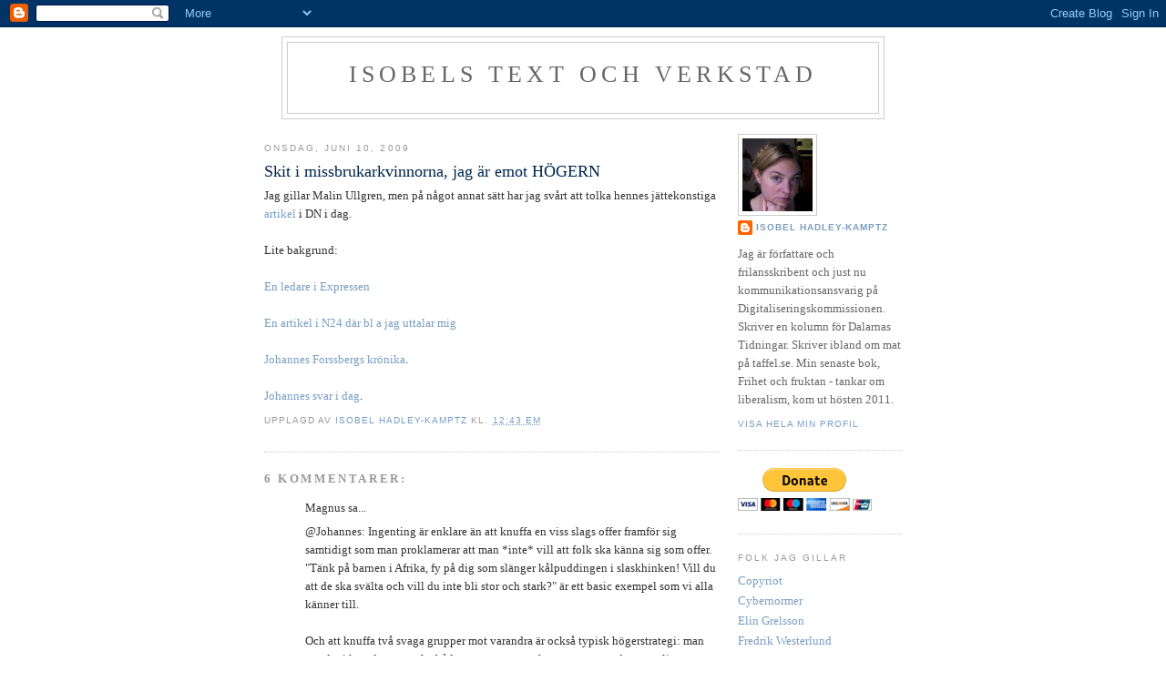

--- FILE ---
content_type: text/html; charset=UTF-8
request_url: https://isobelsverkstad.blogspot.com/2009/06/skit-i-missbrukarkvinnorna-jag-ar-emot.html?showComment=1244636936056
body_size: 16070
content:
<!DOCTYPE html>
<html dir='ltr'>
<head>
<link href='https://www.blogger.com/static/v1/widgets/2944754296-widget_css_bundle.css' rel='stylesheet' type='text/css'/>
<meta content='text/html; charset=UTF-8' http-equiv='Content-Type'/>
<meta content='blogger' name='generator'/>
<link href='https://isobelsverkstad.blogspot.com/favicon.ico' rel='icon' type='image/x-icon'/>
<link href='http://isobelsverkstad.blogspot.com/2009/06/skit-i-missbrukarkvinnorna-jag-ar-emot.html' rel='canonical'/>
<link rel="alternate" type="application/atom+xml" title="Isobels text och verkstad - Atom" href="https://isobelsverkstad.blogspot.com/feeds/posts/default" />
<link rel="alternate" type="application/rss+xml" title="Isobels text och verkstad - RSS" href="https://isobelsverkstad.blogspot.com/feeds/posts/default?alt=rss" />
<link rel="service.post" type="application/atom+xml" title="Isobels text och verkstad - Atom" href="https://www.blogger.com/feeds/13332745/posts/default" />

<link rel="alternate" type="application/atom+xml" title="Isobels text och verkstad - Atom" href="https://isobelsverkstad.blogspot.com/feeds/514429620487220640/comments/default" />
<!--Can't find substitution for tag [blog.ieCssRetrofitLinks]-->
<meta content='http://isobelsverkstad.blogspot.com/2009/06/skit-i-missbrukarkvinnorna-jag-ar-emot.html' property='og:url'/>
<meta content='Skit i missbrukarkvinnorna, jag är emot HÖGERN' property='og:title'/>
<meta content='Jag gillar Malin Ullgren, men på något annat sätt har jag svårt att tolka hennes jättekonstiga artikel  i DN i dag. Lite bakgrund: En ledare...' property='og:description'/>
<title>Isobels text och verkstad: Skit i missbrukarkvinnorna, jag är emot HÖGERN</title>
<style id='page-skin-1' type='text/css'><!--
/*
-----------------------------------------------
Blogger Template Style
Name:     Minima
Date:     26 Feb 2004
Updated by: Blogger Team
----------------------------------------------- */
/* Variable definitions
====================
<Variable name="bgcolor" description="Page Background Color"
type="color" default="#fff">
<Variable name="textcolor" description="Text Color"
type="color" default="#333">
<Variable name="linkcolor" description="Link Color"
type="color" default="#58a">
<Variable name="pagetitlecolor" description="Blog Title Color"
type="color" default="#666">
<Variable name="descriptioncolor" description="Blog Description Color"
type="color" default="#999">
<Variable name="titlecolor" description="Post Title Color"
type="color" default="#c60">
<Variable name="bordercolor" description="Border Color"
type="color" default="#ccc">
<Variable name="sidebarcolor" description="Sidebar Title Color"
type="color" default="#999">
<Variable name="sidebartextcolor" description="Sidebar Text Color"
type="color" default="#666">
<Variable name="visitedlinkcolor" description="Visited Link Color"
type="color" default="#999">
<Variable name="bodyfont" description="Text Font"
type="font" default="normal normal 100% Georgia, Serif">
<Variable name="headerfont" description="Sidebar Title Font"
type="font"
default="normal normal 78% 'Trebuchet MS',Trebuchet,Arial,Verdana,Sans-serif">
<Variable name="pagetitlefont" description="Blog Title Font"
type="font"
default="normal normal 200% Georgia, Serif">
<Variable name="descriptionfont" description="Blog Description Font"
type="font"
default="normal normal 78% 'Trebuchet MS', Trebuchet, Arial, Verdana, Sans-serif">
<Variable name="postfooterfont" description="Post Footer Font"
type="font"
default="normal normal 78% 'Trebuchet MS', Trebuchet, Arial, Verdana, Sans-serif">
<Variable name="startSide" description="Side where text starts in blog language"
type="automatic" default="left">
<Variable name="endSide" description="Side where text ends in blog language"
type="automatic" default="right">
*/
/* Use this with templates/template-twocol.html */
body {
background:#ffffff;
margin:0;
color:#333333;
font:x-small Georgia Serif;
font-size/* */:/**/small;
font-size: /**/small;
text-align: center;
}
a:link {
color:#789dc1;
text-decoration:none;
}
a:visited {
color:#0066CC;
text-decoration:none;
}
a:hover {
color:#00264c;
text-decoration:underline;
}
a img {
border-width:0;
}
/* Header
-----------------------------------------------
*/
#header-wrapper {
width:660px;
margin:0 auto 10px;
border:1px solid #cccccc;
}
#header-inner {
background-position: center;
margin-left: auto;
margin-right: auto;
}
#header {
margin: 5px;
border: 1px solid #cccccc;
text-align: center;
color:#666666;
}
#header h1 {
margin:5px 5px 0;
padding:15px 20px .25em;
line-height:1.2em;
text-transform:uppercase;
letter-spacing:.2em;
font: normal normal 200% Georgia, Serif;
}
#header a {
color:#666666;
text-decoration:none;
}
#header a:hover {
color:#666666;
}
#header .description {
margin:0 5px 5px;
padding:0 20px 15px;
max-width:700px;
text-transform:uppercase;
letter-spacing:.2em;
line-height: 1.4em;
font: normal normal 78% 'Trebuchet MS', Trebuchet, Arial, Verdana, Sans-serif;
color: #666666;
}
#header img {
margin-left: auto;
margin-right: auto;
}
/* Outer-Wrapper
----------------------------------------------- */
#outer-wrapper {
width: 700px;
margin:0 auto;
padding:10px;
text-align:left;
font: normal normal 100% Georgia, Serif;
}
#main-wrapper {
width: 500px;
float: left;
word-wrap: break-word; /* fix for long text breaking sidebar float in IE */
overflow: hidden;     /* fix for long non-text content breaking IE sidebar float */
}
#sidebar-wrapper {
width: 180px;
float: right;
word-wrap: break-word; /* fix for long text breaking sidebar float in IE */
overflow: hidden;      /* fix for long non-text content breaking IE sidebar float */
}
/* Headings
----------------------------------------------- */
h2 {
margin:1.5em 0 .75em;
font:normal normal 78% 'Trebuchet MS',Trebuchet,Arial,Verdana,Sans-serif;
line-height: 1.4em;
text-transform:uppercase;
letter-spacing:.2em;
color:#999999;
}
/* Posts
-----------------------------------------------
*/
h2.date-header {
margin:1.5em 0 .5em;
}
.post {
margin:.5em 0 1.5em;
border-bottom:1px dotted #cccccc;
padding-bottom:1.5em;
}
.post h3 {
margin:.25em 0 0;
padding:0 0 4px;
font-size:140%;
font-weight:normal;
line-height:1.4em;
color:#00264c;
}
.post h3 a, .post h3 a:visited, .post h3 strong {
display:block;
text-decoration:none;
color:#00264c;
font-weight:normal;
}
.post h3 strong, .post h3 a:hover {
color:#333333;
}
.post-body {
margin:0 0 .75em;
line-height:1.6em;
}
.post-body blockquote {
line-height:1.3em;
}
.post-footer {
margin: .75em 0;
color:#999999;
text-transform:uppercase;
letter-spacing:.1em;
font: normal normal 78% 'Trebuchet MS', Trebuchet, Arial, Verdana, Sans-serif;
line-height: 1.4em;
}
.comment-link {
margin-left:.6em;
}
.post img, table.tr-caption-container {
padding:4px;
border:1px solid #cccccc;
}
.tr-caption-container img {
border: none;
padding: 0;
}
.post blockquote {
margin:1em 20px;
}
.post blockquote p {
margin:.75em 0;
}
/* Comments
----------------------------------------------- */
#comments h4 {
margin:1em 0;
font-weight: bold;
line-height: 1.4em;
text-transform:uppercase;
letter-spacing:.2em;
color: #999999;
}
#comments-block {
margin:1em 0 1.5em;
line-height:1.6em;
}
#comments-block .comment-author {
margin:.5em 0;
}
#comments-block .comment-body {
margin:.25em 0 0;
}
#comments-block .comment-footer {
margin:-.25em 0 2em;
line-height: 1.4em;
text-transform:uppercase;
letter-spacing:.1em;
}
#comments-block .comment-body p {
margin:0 0 .75em;
}
.deleted-comment {
font-style:italic;
color:gray;
}
#blog-pager-newer-link {
float: left;
}
#blog-pager-older-link {
float: right;
}
#blog-pager {
text-align: center;
}
.feed-links {
clear: both;
line-height: 2.5em;
}
/* Sidebar Content
----------------------------------------------- */
.sidebar {
color: #666666;
line-height: 1.5em;
}
.sidebar ul {
list-style:none;
margin:0 0 0;
padding:0 0 0;
}
.sidebar li {
margin:0;
padding-top:0;
padding-right:0;
padding-bottom:.25em;
padding-left:15px;
text-indent:-15px;
line-height:1.5em;
}
.sidebar .widget, .main .widget {
border-bottom:1px dotted #cccccc;
margin:0 0 1.5em;
padding:0 0 1.5em;
}
.main .Blog {
border-bottom-width: 0;
}
/* Profile
----------------------------------------------- */
.profile-img {
float: left;
margin-top: 0;
margin-right: 5px;
margin-bottom: 5px;
margin-left: 0;
padding: 4px;
border: 1px solid #cccccc;
}
.profile-data {
margin:0;
text-transform:uppercase;
letter-spacing:.1em;
font: normal normal 78% 'Trebuchet MS', Trebuchet, Arial, Verdana, Sans-serif;
color: #999999;
font-weight: bold;
line-height: 1.6em;
}
.profile-datablock {
margin:.5em 0 .5em;
}
.profile-textblock {
margin: 0.5em 0;
line-height: 1.6em;
}
.profile-link {
font: normal normal 78% 'Trebuchet MS', Trebuchet, Arial, Verdana, Sans-serif;
text-transform: uppercase;
letter-spacing: .1em;
}
/* Footer
----------------------------------------------- */
#footer {
width:660px;
clear:both;
margin:0 auto;
padding-top:15px;
line-height: 1.6em;
text-transform:uppercase;
letter-spacing:.1em;
text-align: center;
}

--></style>
<link href='https://www.blogger.com/dyn-css/authorization.css?targetBlogID=13332745&amp;zx=3ac2fde5-ef2e-47e4-93e4-d48bd9eedd36' media='none' onload='if(media!=&#39;all&#39;)media=&#39;all&#39;' rel='stylesheet'/><noscript><link href='https://www.blogger.com/dyn-css/authorization.css?targetBlogID=13332745&amp;zx=3ac2fde5-ef2e-47e4-93e4-d48bd9eedd36' rel='stylesheet'/></noscript>
<meta name='google-adsense-platform-account' content='ca-host-pub-1556223355139109'/>
<meta name='google-adsense-platform-domain' content='blogspot.com'/>

</head>
<body>
<div class='navbar section' id='navbar'><div class='widget Navbar' data-version='1' id='Navbar1'><script type="text/javascript">
    function setAttributeOnload(object, attribute, val) {
      if(window.addEventListener) {
        window.addEventListener('load',
          function(){ object[attribute] = val; }, false);
      } else {
        window.attachEvent('onload', function(){ object[attribute] = val; });
      }
    }
  </script>
<div id="navbar-iframe-container"></div>
<script type="text/javascript" src="https://apis.google.com/js/platform.js"></script>
<script type="text/javascript">
      gapi.load("gapi.iframes:gapi.iframes.style.bubble", function() {
        if (gapi.iframes && gapi.iframes.getContext) {
          gapi.iframes.getContext().openChild({
              url: 'https://www.blogger.com/navbar/13332745?po\x3d514429620487220640\x26origin\x3dhttps://isobelsverkstad.blogspot.com',
              where: document.getElementById("navbar-iframe-container"),
              id: "navbar-iframe"
          });
        }
      });
    </script><script type="text/javascript">
(function() {
var script = document.createElement('script');
script.type = 'text/javascript';
script.src = '//pagead2.googlesyndication.com/pagead/js/google_top_exp.js';
var head = document.getElementsByTagName('head')[0];
if (head) {
head.appendChild(script);
}})();
</script>
</div></div>
<div id='outer-wrapper'><div id='wrap2'>
<!-- skip links for text browsers -->
<span id='skiplinks' style='display:none;'>
<a href='#main'>skip to main </a> |
      <a href='#sidebar'>skip to sidebar</a>
</span>
<div id='header-wrapper'>
<div class='header section' id='header'><div class='widget Header' data-version='1' id='Header1'>
<div id='header-inner'>
<div class='titlewrapper'>
<h1 class='title'>
<a href='https://isobelsverkstad.blogspot.com/'>
Isobels text och verkstad
</a>
</h1>
</div>
<div class='descriptionwrapper'>
<p class='description'><span>
</span></p>
</div>
</div>
</div></div>
</div>
<div id='content-wrapper'>
<div id='crosscol-wrapper' style='text-align:center'>
<div class='crosscol no-items section' id='crosscol'></div>
</div>
<div id='main-wrapper'>
<div class='main section' id='main'><div class='widget Blog' data-version='1' id='Blog1'>
<div class='blog-posts hfeed'>

          <div class="date-outer">
        
<h2 class='date-header'><span>onsdag, juni 10, 2009</span></h2>

          <div class="date-posts">
        
<div class='post-outer'>
<div class='post hentry'>
<a name='514429620487220640'></a>
<h3 class='post-title entry-title'>
Skit i missbrukarkvinnorna, jag är emot HÖGERN
</h3>
<div class='post-header'>
<div class='post-header-line-1'></div>
</div>
<div class='post-body entry-content' id='post-body-514429620487220640'>
Jag gillar Malin Ullgren, men på något annat sätt har jag svårt att tolka hennes jättekonstiga <a href="http://www.dn.se/kultur-noje/kronikor/malin-ullgren-tvangsvard-av-gravida-kds-lagforslag-en-farlig-vag-att-ga-1.888285">artikel</a> i DN i dag.<br /><br />Lite bakgrund:<br /><a href="http://www.expressen.se/Nyheter/1.1587950/statens-egendom"><br />En ledare i Expressen</a><br /><a href="http://nyheter24.se/nyheter/inrikes/240464-folkpartiet-stoder-forslag-om-tvangsvard"><br />En artikel i N24 där bl a jag uttalar mig</a><br /><br /><a href="http://www.expressen.se/ledare/forssberg/1.1593767/johannes-forssberg-ar-feministerna-borgarbrackor">Johannes Forssbergs krönika</a>.<br /><br /><a href="http://blogg.expressen.se/opinionsbloggen/entry.jsp?messid=512883">Johannes svar i dag</a>.
<div style='clear: both;'></div>
</div>
<div class='post-footer'>
<div class='post-footer-line post-footer-line-1'><span class='post-author vcard'>
Upplagd av
<span class='fn'>
<a href='https://www.blogger.com/profile/08874208549862308061' rel='author' title='author profile'>
Isobel Hadley-Kamptz
</a>
</span>
</span>
<span class='post-timestamp'>
kl.
<a class='timestamp-link' href='https://isobelsverkstad.blogspot.com/2009/06/skit-i-missbrukarkvinnorna-jag-ar-emot.html' rel='bookmark' title='permanent link'><abbr class='published' title='2009-06-10T12:43:00+02:00'>12:43 em</abbr></a>
</span>
<span class='post-comment-link'>
</span>
<span class='post-icons'>
<span class='item-control blog-admin pid-305061494'>
<a href='https://www.blogger.com/post-edit.g?blogID=13332745&postID=514429620487220640&from=pencil' title='Redigera inlägg'>
<img alt='' class='icon-action' height='18' src='https://resources.blogblog.com/img/icon18_edit_allbkg.gif' width='18'/>
</a>
</span>
</span>
<span class='post-backlinks post-comment-link'>
</span>
</div>
<div class='post-footer-line post-footer-line-2'><span class='post-labels'>
</span>
</div>
<div class='post-footer-line post-footer-line-3'><span class='post-location'>
</span>
</div>
</div>
</div>
<div class='comments' id='comments'>
<a name='comments'></a>
<h4>6 kommentarer:</h4>
<div id='Blog1_comments-block-wrapper'>
<dl class='avatar-comment-indent' id='comments-block'>
<dt class='comment-author ' id='c7378654128779592783'>
<a name='c7378654128779592783'></a>
<div class="avatar-image-container avatar-stock"><span dir="ltr"><img src="//resources.blogblog.com/img/blank.gif" width="35" height="35" alt="" title="Magnus">

</span></div>
Magnus
sa...
</dt>
<dd class='comment-body' id='Blog1_cmt-7378654128779592783'>
<p>
@Johannes: Ingenting är enklare än att knuffa en viss slags offer framför sig samtidigt som man proklamerar att man *inte* vill att folk ska känna sig som offer. &quot;Tänk på barnen i Afrika, fy på dig som slänger kålpuddingen i slaskhinken! Vill du att de ska svälta och vill du inte bli stor och stark?&quot; är ett basic exempel som vi alla känner till.<br /><br />Och att knuffa två svaga grupper mot varandra är också typisk högerstrategi: man gör det i längden värre för båda grupperna men kräver av oss andra att välja en av dem och ditcha den andra (studenter mot arbetslösa, fattigpensionärer mot invandrare etc). Det vet naturligtvis JF men han föredrar den här billiga debattstilen.<br /><br />Bara att hålla med Malin Ullgren: det är ingen mänsklig rättighet att gravt få skada sitt barn, frihet vr inte lika med rätten att alltid få följa sina impulser i ögonblicket (skaffa knark eller sälja sex; man kanske ska väga in att många av de här kvinnorna också är i riskzonen för att prostituera sig, och därmed finns risken att de för över aids till sitt barn om de inte kommer ur missbruket). och hans sätt att använda den här frågan mot en icke-glossig feminism som han avläser som trängd är vedervärdigt.
</p>
</dd>
<dd class='comment-footer'>
<span class='comment-timestamp'>
<a href='https://isobelsverkstad.blogspot.com/2009/06/skit-i-missbrukarkvinnorna-jag-ar-emot.html?showComment=1244634027923#c7378654128779592783' title='comment permalink'>
1:40 em
</a>
<span class='item-control blog-admin pid-147255471'>
<a class='comment-delete' href='https://www.blogger.com/comment/delete/13332745/7378654128779592783' title='Ta bort kommentar'>
<img src='https://resources.blogblog.com/img/icon_delete13.gif'/>
</a>
</span>
</span>
</dd>
<dt class='comment-author ' id='c7622160221495563033'>
<a name='c7622160221495563033'></a>
<div class="avatar-image-container avatar-stock"><span dir="ltr"><img src="//resources.blogblog.com/img/blank.gif" width="35" height="35" alt="" title="Olof">

</span></div>
Olof
sa...
</dt>
<dd class='comment-body' id='Blog1_cmt-7622160221495563033'>
<p>
Jag har inte sett förslaget i fråga, och kan inte säga att jag är insatt, men kanske någon kunde svara på dessa frågor:<br /><br />Gäller förslaget bara tiden efter gränsen för fri abort, eller även före?<br /><br />Har kvinnan möjlighet att begära abort som alternativ till tvångsvård?<br /><br />Har kvinnor i en missbrukssituation möjlighet att erhålla gratis preventivmedel för att undvika att problemet uppkommer överhuvudtaget?
</p>
</dd>
<dd class='comment-footer'>
<span class='comment-timestamp'>
<a href='https://isobelsverkstad.blogspot.com/2009/06/skit-i-missbrukarkvinnorna-jag-ar-emot.html?showComment=1244635834926#c7622160221495563033' title='comment permalink'>
2:10 em
</a>
<span class='item-control blog-admin pid-147255471'>
<a class='comment-delete' href='https://www.blogger.com/comment/delete/13332745/7622160221495563033' title='Ta bort kommentar'>
<img src='https://resources.blogblog.com/img/icon_delete13.gif'/>
</a>
</span>
</span>
</dd>
<dt class='comment-author ' id='c6088443901948515730'>
<a name='c6088443901948515730'></a>
<div class="avatar-image-container avatar-stock"><span dir="ltr"><img src="//resources.blogblog.com/img/blank.gif" width="35" height="35" alt="" title="Magnus">

</span></div>
Magnus
sa...
</dt>
<dd class='comment-body' id='Blog1_cmt-6088443901948515730'>
<p>
Någon skrev i en diskussion här på bloggen i vintras att (arbetslösa eller missbrukande)kvinnor som uppbär socialbidrag ofta inte *tillåts* föda barn om de blir gravida; de utsätts för starka påtryckningar av myndigheten att göra en tidig abort, för att familjen inte ska utökas. En slags tvångsmässig familjeplanering alltså. Skulle gärna vilja veta om detta är en vanlig praxis.
</p>
</dd>
<dd class='comment-footer'>
<span class='comment-timestamp'>
<a href='https://isobelsverkstad.blogspot.com/2009/06/skit-i-missbrukarkvinnorna-jag-ar-emot.html?showComment=1244636936056#c6088443901948515730' title='comment permalink'>
2:28 em
</a>
<span class='item-control blog-admin pid-147255471'>
<a class='comment-delete' href='https://www.blogger.com/comment/delete/13332745/6088443901948515730' title='Ta bort kommentar'>
<img src='https://resources.blogblog.com/img/icon_delete13.gif'/>
</a>
</span>
</span>
</dd>
<dt class='comment-author ' id='c7053073870045893624'>
<a name='c7053073870045893624'></a>
<div class="avatar-image-container avatar-stock"><span dir="ltr"><a href="https://www.blogger.com/profile/03999548293044245043" target="" rel="nofollow" onclick="" class="avatar-hovercard" id="av-7053073870045893624-03999548293044245043"><img src="//www.blogger.com/img/blogger_logo_round_35.png" width="35" height="35" alt="" title="Malin Strid">

</a></span></div>
<a href='https://www.blogger.com/profile/03999548293044245043' rel='nofollow'>Malin Strid</a>
sa...
</dt>
<dd class='comment-body' id='Blog1_cmt-7053073870045893624'>
<span class='deleted-comment'>Den här kommentaren har tagits bort av skribenten.</span>
</dd>
<dd class='comment-footer'>
<span class='comment-timestamp'>
<a href='https://isobelsverkstad.blogspot.com/2009/06/skit-i-missbrukarkvinnorna-jag-ar-emot.html?showComment=1244638565341#c7053073870045893624' title='comment permalink'>
2:56 em
</a>
<span class='item-control blog-admin '>
<a class='comment-delete' href='https://www.blogger.com/comment/delete/13332745/7053073870045893624' title='Ta bort kommentar'>
<img src='https://resources.blogblog.com/img/icon_delete13.gif'/>
</a>
</span>
</span>
</dd>
<dt class='comment-author ' id='c2293427939210143017'>
<a name='c2293427939210143017'></a>
<div class="avatar-image-container avatar-stock"><span dir="ltr"><a href="https://www.blogger.com/profile/03999548293044245043" target="" rel="nofollow" onclick="" class="avatar-hovercard" id="av-2293427939210143017-03999548293044245043"><img src="//www.blogger.com/img/blogger_logo_round_35.png" width="35" height="35" alt="" title="Malin Strid">

</a></span></div>
<a href='https://www.blogger.com/profile/03999548293044245043' rel='nofollow'>Malin Strid</a>
sa...
</dt>
<dd class='comment-body' id='Blog1_cmt-2293427939210143017'>
<p>
(jag var lite ofokuserad när jag skrev förut, här är samma inlägg men finputsat)<br /><br />Instämmer i att Malin Ullgrens krönika var helt bisarr (inget ovanligt för krönikor i DN Kultur iofs).<br /><br />Men nu tänker jag använda detta utrymme för att replikera på Expressenledaren: Det handlar inte för mig i alla fall om att göra foster till rättssubjekt, det handlar om att förbättra missbrukande kvinnors möjlighet att själva välja om de vill fullfölja sin graviditet.<br /><br />Tvångsvård ger socialliberaler magknip, med rätta. Jag har landat i att det är acceptabelt att ta till tvångsvård (LVM eller LPT) när människor är <i>akut</i> farliga för sig själv (eller andra), på samma sätt som åtminstone de allra flesta tycker det är rätt att ingripa mot ett självmordsförsök. Ingen blir drogfri av tvångsvård, men man kan hindra att någon knarkar (eller super) ihjäl sig där och då -- och då får denne också en möjlighet att fatta ett medvetet beslut om de vill ha frivillig behandling. Det är också min erfarenhet att lagen tillämpas just så. I den socialnämnd jag har suttit i tvångsvårdades ingen som inte var nära döden -- och det är som det ska vara. Oftast. <br /><br />Undantaget är just gravida kvinnor med allvarligt missbruk. Jag har läst akterna för den där kvinnan som efterfrågades i expressenledaren, hon som inte omfattas av dagens lagstiftning. Jag skriver kvinnan, för jag har råkat på en enda, på drygt fem år. Men hennes historia övertygade mig. Hon var hemlös och prostituerad, missbrukare och psykiskt sjuk, men inte nog för LVM eller LPT. När hon genomgick en sen abort eftersom fostret hade dött hade hon fortfarande inte riktigt fattat att hon var gravid. Tja, kanske under sina bättre dagar, men inte fullt ut.<br /><br />&quot;Gravida, missbrukande kvinnor brukar däremot vara oerhört motiverade att genomgå frivillig vård&quot; står det i Expressen-ledaren. Jo. Men ibland är missbruket så djupt att kvinnan inte kan göra det medvetna valet. Jag vet inte hur regeringens förslag ser ut, men det jag önskar är att tröskeln för tvångsvård sänks just så lite som behövs för att kvinnor med allvarligt missbruk själva ska kunna välja om de vill fullfölja en graviditet -- och då få allt stöd som behövs för att klara det. Och annars är det väldigt mycket bättre om hon själv kan välja en tidig abort, än att hon överraskas av ett dödfött barn.
</p>
</dd>
<dd class='comment-footer'>
<span class='comment-timestamp'>
<a href='https://isobelsverkstad.blogspot.com/2009/06/skit-i-missbrukarkvinnorna-jag-ar-emot.html?showComment=1244650519238#c2293427939210143017' title='comment permalink'>
6:15 em
</a>
<span class='item-control blog-admin pid-893074545'>
<a class='comment-delete' href='https://www.blogger.com/comment/delete/13332745/2293427939210143017' title='Ta bort kommentar'>
<img src='https://resources.blogblog.com/img/icon_delete13.gif'/>
</a>
</span>
</span>
</dd>
<dt class='comment-author ' id='c6548060186881545258'>
<a name='c6548060186881545258'></a>
<div class="avatar-image-container avatar-stock"><span dir="ltr"><img src="//resources.blogblog.com/img/blank.gif" width="35" height="35" alt="" title="Anonym">

</span></div>
Anonym
sa...
</dt>
<dd class='comment-body' id='Blog1_cmt-6548060186881545258'>
<p>
Av promemorian framgår tydligt att den nya lagen inte inskränker rätten till abort. Det är ett absurt påstående att fostret sätts framför kvinnan. Här handlar det om mycket svåra övervägningar som rör ett ytterst fåtal personer. Detta gör Isobel, Malin och Johannes en slags story av som inte håller vid närmare granskning. Ett journalistiskt haveri.<br /><br />/ M
</p>
</dd>
<dd class='comment-footer'>
<span class='comment-timestamp'>
<a href='https://isobelsverkstad.blogspot.com/2009/06/skit-i-missbrukarkvinnorna-jag-ar-emot.html?showComment=1244651927882#c6548060186881545258' title='comment permalink'>
6:38 em
</a>
<span class='item-control blog-admin pid-147255471'>
<a class='comment-delete' href='https://www.blogger.com/comment/delete/13332745/6548060186881545258' title='Ta bort kommentar'>
<img src='https://resources.blogblog.com/img/icon_delete13.gif'/>
</a>
</span>
</span>
</dd>
</dl>
</div>
<p class='comment-footer'>
<a href='https://www.blogger.com/comment/fullpage/post/13332745/514429620487220640' onclick='javascript:window.open(this.href, "bloggerPopup", "toolbar=0,location=0,statusbar=1,menubar=0,scrollbars=yes,width=640,height=500"); return false;'>Skicka en kommentar</a>
</p>
</div>
</div>

        </div></div>
      
</div>
<div class='blog-pager' id='blog-pager'>
<span id='blog-pager-newer-link'>
<a class='blog-pager-newer-link' href='https://isobelsverkstad.blogspot.com/2009/06/hume-internet-och-kulturjournalistikens.html' id='Blog1_blog-pager-newer-link' title='Senaste inlägg'>Senaste inlägg</a>
</span>
<span id='blog-pager-older-link'>
<a class='blog-pager-older-link' href='https://isobelsverkstad.blogspot.com/2009/06/att-leka-vuxen.html' id='Blog1_blog-pager-older-link' title='Äldre inlägg'>Äldre inlägg</a>
</span>
<a class='home-link' href='https://isobelsverkstad.blogspot.com/'>Startsida</a>
</div>
<div class='clear'></div>
<div class='post-feeds'>
<div class='feed-links'>
Prenumerera på:
<a class='feed-link' href='https://isobelsverkstad.blogspot.com/feeds/514429620487220640/comments/default' target='_blank' type='application/atom+xml'>Kommentarer till inlägget (Atom)</a>
</div>
</div>
</div></div>
</div>
<div id='sidebar-wrapper'>
<div class='sidebar section' id='sidebar'><div class='widget Profile' data-version='1' id='Profile1'>
<div class='widget-content'>
<a href='https://www.blogger.com/profile/08874208549862308061'><img alt='Mitt foto' class='profile-img' height='80' src='//blogger.googleusercontent.com/img/b/R29vZ2xl/AVvXsEhJ9GHVwRG_HW6LxmlSAvFUlpEVfeNUQZQrEXlJS7hypYm3cFYwSBM1ztSFezvJc5dKWG0oHX0V-AEm3PywRdzX5i7H7cpzSqLz9rme6Vgp8wq05Ceo1_7ak5tB6JXG/s220/flätor.jpg' width='77'/></a>
<dl class='profile-datablock'>
<dt class='profile-data'>
<a class='profile-name-link g-profile' href='https://www.blogger.com/profile/08874208549862308061' rel='author' style='background-image: url(//www.blogger.com/img/logo-16.png);'>
Isobel Hadley-Kamptz
</a>
</dt>
<dd class='profile-textblock'>Jag är författare och frilansskribent och just nu kommunikationsansvarig på Digitaliseringskommissionen. Skriver en kolumn för Dalarnas Tidningar. Skriver ibland om mat på taffel.se. Min senaste bok, Frihet och fruktan - tankar om liberalism, kom ut hösten 2011.</dd>
</dl>
<a class='profile-link' href='https://www.blogger.com/profile/08874208549862308061' rel='author'>Visa hela min profil</a>
<div class='clear'></div>
</div>
</div><div class='widget HTML' data-version='1' id='HTML3'>
<div class='widget-content'>
<form action="https://www.paypal.com/cgi-bin/webscr" method="post">
<input value="_s-xclick" name="cmd" type="hidden"/>
<input value="-----BEGIN [base64]//VXeSbfNQg/4xLKyQG2yVKMLhLSUjaWs1TWFQe+HTe0oDnfsF2kFh1NW/IO4YwpZZDCG8zFD669tyhIOLEiRg1nuadFhBI3la5GsJxnaPnw7A0N/[base64]/Za+GJ/[base64]/9j/iKG4Thia/[base64]/n8DnjQVQZKVvRWdXpNA+cZ8Hqh6layTaYBVZ+Kct879hCUIExyfiQbyNnXl11vrO8FGz8OzqTeloY3GiqdfF9A4eYJeWRO/sB31FTKR+x2yLAwUd5Mugyw1ZQ6iJv+xyZ95bDEQOW12GAI=-----END PKCS7-----
" name="encrypted" type="hidden"/>
<input border="0" alt="PayPal - The safer, easier way to pay online!" src="https://www.paypal.com/en_US/i/btn/btn_donateCC_LG.gif" name="submit" type="image"/>
<img border="0" alt="" width="1" src="https://www.paypal.com/sv_SE/i/scr/pixel.gif" height="1"/>
</form>
</div>
<div class='clear'></div>
</div><div class='widget LinkList' data-version='1' id='LinkList1'>
<h2>Folk jag gillar</h2>
<div class='widget-content'>
<ul>
<li><a href='http://copyriot.se/'>Copyriot</a></li>
<li><a href='http://cybernormer.se/'>Cybernormer</a></li>
<li><a href='http://elingrelsson.se/'>Elin Grelsson</a></li>
<li><a href='http://fredrikwesterlund.se/'>Fredrik Westerlund</a></li>
<li><a href='http://blogg.expressen.se/johanhilton/'>Johan Hilton</a></li>
<li><a href='http://www.dn.se/blogg/bokbloggen'>Jonas Thente</a></li>
<li><a href='http://www.isk-gbg.org/99our68/'>Kalle Palmås</a></li>
<li><a href='http://matalskaren.taffel.se/'>Lisa Förare Winbladh</a></li>
<li><a href='http://blogg.aftonbladet.se/19586/'>Lisa Magnusson</a></li>
<li><a href='http://noisesociety.com/nicklaslundblad.se/'>Nicklas Lundblad</a></li>
<li><a href='http://nonicoclolasos.wordpress.com/'>Niclas Berggren</a></li>
<li><a href='http://paindemartin.blogspot.com/'>Pain de Martin</a></li>
<li><a href='http://nyheter24.se/nyheter/blogg/pillow-talk/'>Pillow talk med Gustav Almestad</a></li>
<li><a href='http://storstad.wordpress.com/'>Storstad - Marika Lindgren Åsbrink</a></li>
<li><a href='http://theresebohman.wordpress.com/'>Therese Bohman</a></li>
<li><a href='http://www.weirdscience.se/index.php'>Weird Science</a></li>
</ul>
<div class='clear'></div>
</div>
</div><div class='widget LinkList' data-version='1' id='LinkList3'>
<h2>Folk jag också gillar</h2>
<div class='widget-content'>
<ul>
<li><a href='http://esbati.blogspot.com/'>Ali Esbati</a></li>
<li><a href='http://ledomainedanais.blogspot.com/'>Anaïs</a></li>
<li><a href='http://holmstroem.blogspot.com/'>Anders Holmström</a></li>
<li><a href='http://anders.mmmalmo.se/'>Anders Mildner</a></li>
<li><a href='http://berghsbetraktelser.squarespace.com/'>Andreas Bergh</a></li>
<li><a href='http://www.andreasekstrom.se/'>Andy Ek</a></li>
<li><a href='http://annasvensson.blogspot.com/'>Anna Svensson</a></li>
<li><a href='http://www.axess.se/web/discussion.nsf/categories?openform&cat=mao-bloggen'>Axess-bloggen</a></li>
<li><a href='http://hem.bredband.net/moalar/'>Benknäckarvals</a></li>
<li><a href='http://stardustsblogg.blogspot.com/'>Björn Johnson</a></li>
<li><a href='http://blogg.expressen.se/wiman/'>Björn Wiman</a></li>
<li><a href='http://www.bokhora.se/blog/'>Bokhora</a></li>
<li><a href='http://vertigomannen.blogspot.com/'>Carl-Michael Edenborg</a></li>
<li><a href='http://christopherkullenberg.se/'>Christopher Kullenberg</a></li>
<li><a href='http://punkthus.wordpress.com/'>Dan Hallemar</a></li>
<li><a href='http://danielrisberg.wordpress.com/'>Daniel Risberg</a></li>
<li><a href='http://www.danielaberg.se/'>Daniel Åberg</a></li>
<li><a href='http://debutantbloggen.wordpress.com/'>Debutantbloggen</a></li>
<li><a href='http://www.detljuvalivet.blogspot.com/'>Det ljuva livet</a></li>
<li><a href='http://ekonomistas.se/'>Economistas</a></li>
<li><a href='http://aplaceforrobots.blogspot.com/'>Eff</a></li>
<li><a href='http://www.erikjosefsson.eu/'>Erik Josefsson</a></li>
<li><a href='http://blogg.expressen.se/opinionsbloggen/'>Expressens ledarsida</a></li>
<li><a href='http://granddetour.blogspot.com/'>Gabriel Stille</a></li>
<li><a href='http://gofugyourself.typepad.com/'>Go fug yourself</a></li>
<li><a href='http://griskindspatrik.wordpress.com/'>Griskindspatrik</a></li>
<li><a href='http://paparkaka.com/'>Grovt initiativ</a></li>
<li><a href='http://blogg.expressen.se/kultur/'>Gunilla Brodrej</a></li>
<li><a href='http://gunillasdagbok.blogspot.com/'>Gunilla Kinn</a></li>
<li><a href='http://hemligamorsan.wordpress.com/'>Hemliga morsan</a></li>
<li><a href='http://henrikalexandersson.blogspot.com/'>Henrik Alexandersson</a></li>
<li><a href='http://isabellestahl.wordpress.com/'>Isabelle Ståhl</a></li>
<li><a href='http://www.jennywesterstrand.blogspot.com/'>Jenny Westerstrand</a></li>
<li><a href='http://jimmysand.com/'>Jimmy Sand</a></li>
<li><a href='http://johannorberg.net/'>Johan Norberg</a></li>
<li><a href='http://promemorian.blogspot.com/'>Jonas Morian</a></li>
<li><a href='http://blogg.dn.se/blogg/bokbloggen/'>Jonas Thente</a></li>
<li><a href='http://juliaskott.wordpress.com/'>Julia Skott</a></li>
<li><a href='http://juridikbloggen.wordpress.com/'>Juridikbloggen</a></li>
<li><a href='http://karinen.se/kaosteori/'>Karin Ajaxon</a></li>
<li><a href='http://kortomgott.taffel.se/'>Kort om gott på Taffel</a></li>
<li><a href='http://larsgustafssonblog.blogspot.com/'>Lars Gustafsson</a></li>
<li><a href='http://www.psykologifabriken.se/content/blog/lopande-bandet/'>Linda Backman</a></li>
<li><a href='http://linnajohansson.se/'>Linna Johansson</a></li>
<li><a href='http://lotidningenkultur.wordpress.com/'>LO-tidningen kultur</a></li>
<li><a href='http://www.louisep.com/'>Louise Persson</a></li>
<li><a href='http://magnuslinton.com/'>Magnus Linton</a></li>
<li><a href='http://lundgrenmaja.blogspot.com/'>Maja Lundgren</a></li>
<li><a href='http://marcin.webbop.fi/'>Marcin de Kaminski</a></li>
<li><a href='http://klamberg.blogspot.com/'>Mark Klamberg</a></li>
<li><a href='http://matochpolitik.blogspot.com/'>Mat och politik</a></li>
<li><a href='http://www.metrobloggen.se/jsp/public/index.jsp?article=19.123632'>Mattias Svensson</a></li>
<li><a href='http://minbrorskokbok.blogspot.com/'>Min brors kokbok</a></li>
<li><a href='http://www.mothugg.se/'>Mothugg</a></li>
<li><a href='http://www.magasinetneo.se/blog/'>Neo</a></li>
<li><a href='http://niklas-hellgren.blogspot.com/'>Niklas Hellgren</a></li>
<li><a href='http://swartz.typepad.com/texplorer/'>Oscar Swartz</a></li>
<li><a href='http://blogg.expressen.se/peterj/'>Peter J Olsson</a></li>
<li><a href='http://inslag.se/journal/'>Peter Santesson-Wilson</a></li>
<li><a href='http://popmorsa.blogspot.com/'>Popmorsa</a></li>
<li><a href='http://matmani.wordpress.com/'>Pre-tequila</a></li>
<li><a href='http://matmani.wordpress.com/'>Pre-tequila</a></li>
<li><a href='http://www.pressyltaredux.com/'>Pressylta</a></li>
<li><a href='http://nyheter24.se/noje/blogg/quetzala-blanco/'>Quetzala Blanco</a></li>
<li><a href='http://sorglosheten.se/'>Sorglösheten - Eric Schüldt & Anders Rydell</a></li>
<li><a href='http://www.katallaxi.se/'>Sänd mina rötter regn</a></li>
<li><a href='http://ablativ.blogspot.com/'>Tanja Suhinina</a></li>
<li><a href='http://tchoupitoulas.wordpress.com/'>Tchoupitoulas</a></li>
<li><a href='http://alltitext.wordpress.com/'>Therese Eriksson</a></li>
<li><a href='http://trehornorstraff.blogspot.com/'>Tre hörnor straff</a></li>
<li><a href='http://www.vassaeggen.se/'>Vassa Eggen</a></li>
<li><a href='http://www.visomaldrigsasexist.net/'>Vi som aldrig sa sexist</a></li>
</ul>
<div class='clear'></div>
</div>
</div><div class='widget BlogArchive' data-version='1' id='BlogArchive1'>
<h2>Bloggarkiv</h2>
<div class='widget-content'>
<div id='ArchiveList'>
<div id='BlogArchive1_ArchiveList'>
<ul class='hierarchy'>
<li class='archivedate collapsed'>
<a class='toggle' href='javascript:void(0)'>
<span class='zippy'>

        &#9658;&#160;
      
</span>
</a>
<a class='post-count-link' href='https://isobelsverkstad.blogspot.com/2017/'>
2017
</a>
<span class='post-count' dir='ltr'>(1)</span>
<ul class='hierarchy'>
<li class='archivedate collapsed'>
<a class='toggle' href='javascript:void(0)'>
<span class='zippy'>

        &#9658;&#160;
      
</span>
</a>
<a class='post-count-link' href='https://isobelsverkstad.blogspot.com/2017/01/'>
januari
</a>
<span class='post-count' dir='ltr'>(1)</span>
</li>
</ul>
</li>
</ul>
<ul class='hierarchy'>
<li class='archivedate collapsed'>
<a class='toggle' href='javascript:void(0)'>
<span class='zippy'>

        &#9658;&#160;
      
</span>
</a>
<a class='post-count-link' href='https://isobelsverkstad.blogspot.com/2016/'>
2016
</a>
<span class='post-count' dir='ltr'>(1)</span>
<ul class='hierarchy'>
<li class='archivedate collapsed'>
<a class='toggle' href='javascript:void(0)'>
<span class='zippy'>

        &#9658;&#160;
      
</span>
</a>
<a class='post-count-link' href='https://isobelsverkstad.blogspot.com/2016/02/'>
februari
</a>
<span class='post-count' dir='ltr'>(1)</span>
</li>
</ul>
</li>
</ul>
<ul class='hierarchy'>
<li class='archivedate collapsed'>
<a class='toggle' href='javascript:void(0)'>
<span class='zippy'>

        &#9658;&#160;
      
</span>
</a>
<a class='post-count-link' href='https://isobelsverkstad.blogspot.com/2015/'>
2015
</a>
<span class='post-count' dir='ltr'>(4)</span>
<ul class='hierarchy'>
<li class='archivedate collapsed'>
<a class='toggle' href='javascript:void(0)'>
<span class='zippy'>

        &#9658;&#160;
      
</span>
</a>
<a class='post-count-link' href='https://isobelsverkstad.blogspot.com/2015/08/'>
augusti
</a>
<span class='post-count' dir='ltr'>(2)</span>
</li>
</ul>
<ul class='hierarchy'>
<li class='archivedate collapsed'>
<a class='toggle' href='javascript:void(0)'>
<span class='zippy'>

        &#9658;&#160;
      
</span>
</a>
<a class='post-count-link' href='https://isobelsverkstad.blogspot.com/2015/03/'>
mars
</a>
<span class='post-count' dir='ltr'>(1)</span>
</li>
</ul>
<ul class='hierarchy'>
<li class='archivedate collapsed'>
<a class='toggle' href='javascript:void(0)'>
<span class='zippy'>

        &#9658;&#160;
      
</span>
</a>
<a class='post-count-link' href='https://isobelsverkstad.blogspot.com/2015/01/'>
januari
</a>
<span class='post-count' dir='ltr'>(1)</span>
</li>
</ul>
</li>
</ul>
<ul class='hierarchy'>
<li class='archivedate collapsed'>
<a class='toggle' href='javascript:void(0)'>
<span class='zippy'>

        &#9658;&#160;
      
</span>
</a>
<a class='post-count-link' href='https://isobelsverkstad.blogspot.com/2014/'>
2014
</a>
<span class='post-count' dir='ltr'>(3)</span>
<ul class='hierarchy'>
<li class='archivedate collapsed'>
<a class='toggle' href='javascript:void(0)'>
<span class='zippy'>

        &#9658;&#160;
      
</span>
</a>
<a class='post-count-link' href='https://isobelsverkstad.blogspot.com/2014/08/'>
augusti
</a>
<span class='post-count' dir='ltr'>(1)</span>
</li>
</ul>
<ul class='hierarchy'>
<li class='archivedate collapsed'>
<a class='toggle' href='javascript:void(0)'>
<span class='zippy'>

        &#9658;&#160;
      
</span>
</a>
<a class='post-count-link' href='https://isobelsverkstad.blogspot.com/2014/04/'>
april
</a>
<span class='post-count' dir='ltr'>(2)</span>
</li>
</ul>
</li>
</ul>
<ul class='hierarchy'>
<li class='archivedate collapsed'>
<a class='toggle' href='javascript:void(0)'>
<span class='zippy'>

        &#9658;&#160;
      
</span>
</a>
<a class='post-count-link' href='https://isobelsverkstad.blogspot.com/2013/'>
2013
</a>
<span class='post-count' dir='ltr'>(13)</span>
<ul class='hierarchy'>
<li class='archivedate collapsed'>
<a class='toggle' href='javascript:void(0)'>
<span class='zippy'>

        &#9658;&#160;
      
</span>
</a>
<a class='post-count-link' href='https://isobelsverkstad.blogspot.com/2013/12/'>
december
</a>
<span class='post-count' dir='ltr'>(2)</span>
</li>
</ul>
<ul class='hierarchy'>
<li class='archivedate collapsed'>
<a class='toggle' href='javascript:void(0)'>
<span class='zippy'>

        &#9658;&#160;
      
</span>
</a>
<a class='post-count-link' href='https://isobelsverkstad.blogspot.com/2013/11/'>
november
</a>
<span class='post-count' dir='ltr'>(1)</span>
</li>
</ul>
<ul class='hierarchy'>
<li class='archivedate collapsed'>
<a class='toggle' href='javascript:void(0)'>
<span class='zippy'>

        &#9658;&#160;
      
</span>
</a>
<a class='post-count-link' href='https://isobelsverkstad.blogspot.com/2013/10/'>
oktober
</a>
<span class='post-count' dir='ltr'>(2)</span>
</li>
</ul>
<ul class='hierarchy'>
<li class='archivedate collapsed'>
<a class='toggle' href='javascript:void(0)'>
<span class='zippy'>

        &#9658;&#160;
      
</span>
</a>
<a class='post-count-link' href='https://isobelsverkstad.blogspot.com/2013/09/'>
september
</a>
<span class='post-count' dir='ltr'>(1)</span>
</li>
</ul>
<ul class='hierarchy'>
<li class='archivedate collapsed'>
<a class='toggle' href='javascript:void(0)'>
<span class='zippy'>

        &#9658;&#160;
      
</span>
</a>
<a class='post-count-link' href='https://isobelsverkstad.blogspot.com/2013/06/'>
juni
</a>
<span class='post-count' dir='ltr'>(1)</span>
</li>
</ul>
<ul class='hierarchy'>
<li class='archivedate collapsed'>
<a class='toggle' href='javascript:void(0)'>
<span class='zippy'>

        &#9658;&#160;
      
</span>
</a>
<a class='post-count-link' href='https://isobelsverkstad.blogspot.com/2013/04/'>
april
</a>
<span class='post-count' dir='ltr'>(1)</span>
</li>
</ul>
<ul class='hierarchy'>
<li class='archivedate collapsed'>
<a class='toggle' href='javascript:void(0)'>
<span class='zippy'>

        &#9658;&#160;
      
</span>
</a>
<a class='post-count-link' href='https://isobelsverkstad.blogspot.com/2013/03/'>
mars
</a>
<span class='post-count' dir='ltr'>(1)</span>
</li>
</ul>
<ul class='hierarchy'>
<li class='archivedate collapsed'>
<a class='toggle' href='javascript:void(0)'>
<span class='zippy'>

        &#9658;&#160;
      
</span>
</a>
<a class='post-count-link' href='https://isobelsverkstad.blogspot.com/2013/02/'>
februari
</a>
<span class='post-count' dir='ltr'>(4)</span>
</li>
</ul>
</li>
</ul>
<ul class='hierarchy'>
<li class='archivedate collapsed'>
<a class='toggle' href='javascript:void(0)'>
<span class='zippy'>

        &#9658;&#160;
      
</span>
</a>
<a class='post-count-link' href='https://isobelsverkstad.blogspot.com/2012/'>
2012
</a>
<span class='post-count' dir='ltr'>(32)</span>
<ul class='hierarchy'>
<li class='archivedate collapsed'>
<a class='toggle' href='javascript:void(0)'>
<span class='zippy'>

        &#9658;&#160;
      
</span>
</a>
<a class='post-count-link' href='https://isobelsverkstad.blogspot.com/2012/12/'>
december
</a>
<span class='post-count' dir='ltr'>(1)</span>
</li>
</ul>
<ul class='hierarchy'>
<li class='archivedate collapsed'>
<a class='toggle' href='javascript:void(0)'>
<span class='zippy'>

        &#9658;&#160;
      
</span>
</a>
<a class='post-count-link' href='https://isobelsverkstad.blogspot.com/2012/10/'>
oktober
</a>
<span class='post-count' dir='ltr'>(1)</span>
</li>
</ul>
<ul class='hierarchy'>
<li class='archivedate collapsed'>
<a class='toggle' href='javascript:void(0)'>
<span class='zippy'>

        &#9658;&#160;
      
</span>
</a>
<a class='post-count-link' href='https://isobelsverkstad.blogspot.com/2012/09/'>
september
</a>
<span class='post-count' dir='ltr'>(1)</span>
</li>
</ul>
<ul class='hierarchy'>
<li class='archivedate collapsed'>
<a class='toggle' href='javascript:void(0)'>
<span class='zippy'>

        &#9658;&#160;
      
</span>
</a>
<a class='post-count-link' href='https://isobelsverkstad.blogspot.com/2012/08/'>
augusti
</a>
<span class='post-count' dir='ltr'>(1)</span>
</li>
</ul>
<ul class='hierarchy'>
<li class='archivedate collapsed'>
<a class='toggle' href='javascript:void(0)'>
<span class='zippy'>

        &#9658;&#160;
      
</span>
</a>
<a class='post-count-link' href='https://isobelsverkstad.blogspot.com/2012/07/'>
juli
</a>
<span class='post-count' dir='ltr'>(1)</span>
</li>
</ul>
<ul class='hierarchy'>
<li class='archivedate collapsed'>
<a class='toggle' href='javascript:void(0)'>
<span class='zippy'>

        &#9658;&#160;
      
</span>
</a>
<a class='post-count-link' href='https://isobelsverkstad.blogspot.com/2012/06/'>
juni
</a>
<span class='post-count' dir='ltr'>(2)</span>
</li>
</ul>
<ul class='hierarchy'>
<li class='archivedate collapsed'>
<a class='toggle' href='javascript:void(0)'>
<span class='zippy'>

        &#9658;&#160;
      
</span>
</a>
<a class='post-count-link' href='https://isobelsverkstad.blogspot.com/2012/05/'>
maj
</a>
<span class='post-count' dir='ltr'>(6)</span>
</li>
</ul>
<ul class='hierarchy'>
<li class='archivedate collapsed'>
<a class='toggle' href='javascript:void(0)'>
<span class='zippy'>

        &#9658;&#160;
      
</span>
</a>
<a class='post-count-link' href='https://isobelsverkstad.blogspot.com/2012/04/'>
april
</a>
<span class='post-count' dir='ltr'>(2)</span>
</li>
</ul>
<ul class='hierarchy'>
<li class='archivedate collapsed'>
<a class='toggle' href='javascript:void(0)'>
<span class='zippy'>

        &#9658;&#160;
      
</span>
</a>
<a class='post-count-link' href='https://isobelsverkstad.blogspot.com/2012/03/'>
mars
</a>
<span class='post-count' dir='ltr'>(3)</span>
</li>
</ul>
<ul class='hierarchy'>
<li class='archivedate collapsed'>
<a class='toggle' href='javascript:void(0)'>
<span class='zippy'>

        &#9658;&#160;
      
</span>
</a>
<a class='post-count-link' href='https://isobelsverkstad.blogspot.com/2012/02/'>
februari
</a>
<span class='post-count' dir='ltr'>(8)</span>
</li>
</ul>
<ul class='hierarchy'>
<li class='archivedate collapsed'>
<a class='toggle' href='javascript:void(0)'>
<span class='zippy'>

        &#9658;&#160;
      
</span>
</a>
<a class='post-count-link' href='https://isobelsverkstad.blogspot.com/2012/01/'>
januari
</a>
<span class='post-count' dir='ltr'>(6)</span>
</li>
</ul>
</li>
</ul>
<ul class='hierarchy'>
<li class='archivedate collapsed'>
<a class='toggle' href='javascript:void(0)'>
<span class='zippy'>

        &#9658;&#160;
      
</span>
</a>
<a class='post-count-link' href='https://isobelsverkstad.blogspot.com/2011/'>
2011
</a>
<span class='post-count' dir='ltr'>(35)</span>
<ul class='hierarchy'>
<li class='archivedate collapsed'>
<a class='toggle' href='javascript:void(0)'>
<span class='zippy'>

        &#9658;&#160;
      
</span>
</a>
<a class='post-count-link' href='https://isobelsverkstad.blogspot.com/2011/12/'>
december
</a>
<span class='post-count' dir='ltr'>(13)</span>
</li>
</ul>
<ul class='hierarchy'>
<li class='archivedate collapsed'>
<a class='toggle' href='javascript:void(0)'>
<span class='zippy'>

        &#9658;&#160;
      
</span>
</a>
<a class='post-count-link' href='https://isobelsverkstad.blogspot.com/2011/11/'>
november
</a>
<span class='post-count' dir='ltr'>(5)</span>
</li>
</ul>
<ul class='hierarchy'>
<li class='archivedate collapsed'>
<a class='toggle' href='javascript:void(0)'>
<span class='zippy'>

        &#9658;&#160;
      
</span>
</a>
<a class='post-count-link' href='https://isobelsverkstad.blogspot.com/2011/10/'>
oktober
</a>
<span class='post-count' dir='ltr'>(6)</span>
</li>
</ul>
<ul class='hierarchy'>
<li class='archivedate collapsed'>
<a class='toggle' href='javascript:void(0)'>
<span class='zippy'>

        &#9658;&#160;
      
</span>
</a>
<a class='post-count-link' href='https://isobelsverkstad.blogspot.com/2011/08/'>
augusti
</a>
<span class='post-count' dir='ltr'>(1)</span>
</li>
</ul>
<ul class='hierarchy'>
<li class='archivedate collapsed'>
<a class='toggle' href='javascript:void(0)'>
<span class='zippy'>

        &#9658;&#160;
      
</span>
</a>
<a class='post-count-link' href='https://isobelsverkstad.blogspot.com/2011/06/'>
juni
</a>
<span class='post-count' dir='ltr'>(1)</span>
</li>
</ul>
<ul class='hierarchy'>
<li class='archivedate collapsed'>
<a class='toggle' href='javascript:void(0)'>
<span class='zippy'>

        &#9658;&#160;
      
</span>
</a>
<a class='post-count-link' href='https://isobelsverkstad.blogspot.com/2011/05/'>
maj
</a>
<span class='post-count' dir='ltr'>(2)</span>
</li>
</ul>
<ul class='hierarchy'>
<li class='archivedate collapsed'>
<a class='toggle' href='javascript:void(0)'>
<span class='zippy'>

        &#9658;&#160;
      
</span>
</a>
<a class='post-count-link' href='https://isobelsverkstad.blogspot.com/2011/04/'>
april
</a>
<span class='post-count' dir='ltr'>(2)</span>
</li>
</ul>
<ul class='hierarchy'>
<li class='archivedate collapsed'>
<a class='toggle' href='javascript:void(0)'>
<span class='zippy'>

        &#9658;&#160;
      
</span>
</a>
<a class='post-count-link' href='https://isobelsverkstad.blogspot.com/2011/03/'>
mars
</a>
<span class='post-count' dir='ltr'>(1)</span>
</li>
</ul>
<ul class='hierarchy'>
<li class='archivedate collapsed'>
<a class='toggle' href='javascript:void(0)'>
<span class='zippy'>

        &#9658;&#160;
      
</span>
</a>
<a class='post-count-link' href='https://isobelsverkstad.blogspot.com/2011/01/'>
januari
</a>
<span class='post-count' dir='ltr'>(4)</span>
</li>
</ul>
</li>
</ul>
<ul class='hierarchy'>
<li class='archivedate collapsed'>
<a class='toggle' href='javascript:void(0)'>
<span class='zippy'>

        &#9658;&#160;
      
</span>
</a>
<a class='post-count-link' href='https://isobelsverkstad.blogspot.com/2010/'>
2010
</a>
<span class='post-count' dir='ltr'>(72)</span>
<ul class='hierarchy'>
<li class='archivedate collapsed'>
<a class='toggle' href='javascript:void(0)'>
<span class='zippy'>

        &#9658;&#160;
      
</span>
</a>
<a class='post-count-link' href='https://isobelsverkstad.blogspot.com/2010/12/'>
december
</a>
<span class='post-count' dir='ltr'>(5)</span>
</li>
</ul>
<ul class='hierarchy'>
<li class='archivedate collapsed'>
<a class='toggle' href='javascript:void(0)'>
<span class='zippy'>

        &#9658;&#160;
      
</span>
</a>
<a class='post-count-link' href='https://isobelsverkstad.blogspot.com/2010/11/'>
november
</a>
<span class='post-count' dir='ltr'>(1)</span>
</li>
</ul>
<ul class='hierarchy'>
<li class='archivedate collapsed'>
<a class='toggle' href='javascript:void(0)'>
<span class='zippy'>

        &#9658;&#160;
      
</span>
</a>
<a class='post-count-link' href='https://isobelsverkstad.blogspot.com/2010/09/'>
september
</a>
<span class='post-count' dir='ltr'>(6)</span>
</li>
</ul>
<ul class='hierarchy'>
<li class='archivedate collapsed'>
<a class='toggle' href='javascript:void(0)'>
<span class='zippy'>

        &#9658;&#160;
      
</span>
</a>
<a class='post-count-link' href='https://isobelsverkstad.blogspot.com/2010/08/'>
augusti
</a>
<span class='post-count' dir='ltr'>(5)</span>
</li>
</ul>
<ul class='hierarchy'>
<li class='archivedate collapsed'>
<a class='toggle' href='javascript:void(0)'>
<span class='zippy'>

        &#9658;&#160;
      
</span>
</a>
<a class='post-count-link' href='https://isobelsverkstad.blogspot.com/2010/07/'>
juli
</a>
<span class='post-count' dir='ltr'>(4)</span>
</li>
</ul>
<ul class='hierarchy'>
<li class='archivedate collapsed'>
<a class='toggle' href='javascript:void(0)'>
<span class='zippy'>

        &#9658;&#160;
      
</span>
</a>
<a class='post-count-link' href='https://isobelsverkstad.blogspot.com/2010/06/'>
juni
</a>
<span class='post-count' dir='ltr'>(5)</span>
</li>
</ul>
<ul class='hierarchy'>
<li class='archivedate collapsed'>
<a class='toggle' href='javascript:void(0)'>
<span class='zippy'>

        &#9658;&#160;
      
</span>
</a>
<a class='post-count-link' href='https://isobelsverkstad.blogspot.com/2010/05/'>
maj
</a>
<span class='post-count' dir='ltr'>(6)</span>
</li>
</ul>
<ul class='hierarchy'>
<li class='archivedate collapsed'>
<a class='toggle' href='javascript:void(0)'>
<span class='zippy'>

        &#9658;&#160;
      
</span>
</a>
<a class='post-count-link' href='https://isobelsverkstad.blogspot.com/2010/04/'>
april
</a>
<span class='post-count' dir='ltr'>(4)</span>
</li>
</ul>
<ul class='hierarchy'>
<li class='archivedate collapsed'>
<a class='toggle' href='javascript:void(0)'>
<span class='zippy'>

        &#9658;&#160;
      
</span>
</a>
<a class='post-count-link' href='https://isobelsverkstad.blogspot.com/2010/03/'>
mars
</a>
<span class='post-count' dir='ltr'>(10)</span>
</li>
</ul>
<ul class='hierarchy'>
<li class='archivedate collapsed'>
<a class='toggle' href='javascript:void(0)'>
<span class='zippy'>

        &#9658;&#160;
      
</span>
</a>
<a class='post-count-link' href='https://isobelsverkstad.blogspot.com/2010/02/'>
februari
</a>
<span class='post-count' dir='ltr'>(9)</span>
</li>
</ul>
<ul class='hierarchy'>
<li class='archivedate collapsed'>
<a class='toggle' href='javascript:void(0)'>
<span class='zippy'>

        &#9658;&#160;
      
</span>
</a>
<a class='post-count-link' href='https://isobelsverkstad.blogspot.com/2010/01/'>
januari
</a>
<span class='post-count' dir='ltr'>(17)</span>
</li>
</ul>
</li>
</ul>
<ul class='hierarchy'>
<li class='archivedate expanded'>
<a class='toggle' href='javascript:void(0)'>
<span class='zippy toggle-open'>

        &#9660;&#160;
      
</span>
</a>
<a class='post-count-link' href='https://isobelsverkstad.blogspot.com/2009/'>
2009
</a>
<span class='post-count' dir='ltr'>(271)</span>
<ul class='hierarchy'>
<li class='archivedate collapsed'>
<a class='toggle' href='javascript:void(0)'>
<span class='zippy'>

        &#9658;&#160;
      
</span>
</a>
<a class='post-count-link' href='https://isobelsverkstad.blogspot.com/2009/12/'>
december
</a>
<span class='post-count' dir='ltr'>(15)</span>
</li>
</ul>
<ul class='hierarchy'>
<li class='archivedate collapsed'>
<a class='toggle' href='javascript:void(0)'>
<span class='zippy'>

        &#9658;&#160;
      
</span>
</a>
<a class='post-count-link' href='https://isobelsverkstad.blogspot.com/2009/11/'>
november
</a>
<span class='post-count' dir='ltr'>(10)</span>
</li>
</ul>
<ul class='hierarchy'>
<li class='archivedate collapsed'>
<a class='toggle' href='javascript:void(0)'>
<span class='zippy'>

        &#9658;&#160;
      
</span>
</a>
<a class='post-count-link' href='https://isobelsverkstad.blogspot.com/2009/10/'>
oktober
</a>
<span class='post-count' dir='ltr'>(17)</span>
</li>
</ul>
<ul class='hierarchy'>
<li class='archivedate collapsed'>
<a class='toggle' href='javascript:void(0)'>
<span class='zippy'>

        &#9658;&#160;
      
</span>
</a>
<a class='post-count-link' href='https://isobelsverkstad.blogspot.com/2009/09/'>
september
</a>
<span class='post-count' dir='ltr'>(12)</span>
</li>
</ul>
<ul class='hierarchy'>
<li class='archivedate collapsed'>
<a class='toggle' href='javascript:void(0)'>
<span class='zippy'>

        &#9658;&#160;
      
</span>
</a>
<a class='post-count-link' href='https://isobelsverkstad.blogspot.com/2009/08/'>
augusti
</a>
<span class='post-count' dir='ltr'>(15)</span>
</li>
</ul>
<ul class='hierarchy'>
<li class='archivedate collapsed'>
<a class='toggle' href='javascript:void(0)'>
<span class='zippy'>

        &#9658;&#160;
      
</span>
</a>
<a class='post-count-link' href='https://isobelsverkstad.blogspot.com/2009/07/'>
juli
</a>
<span class='post-count' dir='ltr'>(11)</span>
</li>
</ul>
<ul class='hierarchy'>
<li class='archivedate expanded'>
<a class='toggle' href='javascript:void(0)'>
<span class='zippy toggle-open'>

        &#9660;&#160;
      
</span>
</a>
<a class='post-count-link' href='https://isobelsverkstad.blogspot.com/2009/06/'>
juni
</a>
<span class='post-count' dir='ltr'>(14)</span>
<ul class='posts'>
<li><a href='https://isobelsverkstad.blogspot.com/2009/06/kortkort-om-klyftan-i-verkligheten.html'>kortkort om klyftan i verkligheten</a></li>
<li><a href='https://isobelsverkstad.blogspot.com/2009/06/dagens-text-antligen-ar-politik-pa.html'>dagens text: äntligen är politik på riktigt</a></li>
<li><a href='https://isobelsverkstad.blogspot.com/2009/06/den-absoluta-bristen-pa-tvekan.html'>Den absoluta bristen på tvekan</a></li>
<li><a href='https://isobelsverkstad.blogspot.com/2009/06/mer-om-forlagselandet.html'>Mer om förlagseländet</a></li>
<li><a href='https://isobelsverkstad.blogspot.com/2009/06/och-sa-lite-nepotism.html'>och så lite nepotism</a></li>
<li><a href='https://isobelsverkstad.blogspot.com/2009/06/att-salja-sin-digitala-sjal.html'>Att sälja sin digitala själ</a></li>
<li><a href='https://isobelsverkstad.blogspot.com/2009/06/framtiden-har-javlar-i-mig-inte-redan.html'>Framtiden har jävlar i mig INTE redan hänt</a></li>
<li><a href='https://isobelsverkstad.blogspot.com/2009/06/hume-internet-och-kulturjournalistikens.html'>Hume, internet och kulturjournalistikens självvald...</a></li>
<li><a href='https://isobelsverkstad.blogspot.com/2009/06/skit-i-missbrukarkvinnorna-jag-ar-emot.html'>Skit i missbrukarkvinnorna, jag är emot HÖGERN</a></li>
<li><a href='https://isobelsverkstad.blogspot.com/2009/06/att-leka-vuxen.html'>Att leka vuxen</a></li>
<li><a href='https://isobelsverkstad.blogspot.com/2009/06/ga-och-rosta.html'>Gå och rösta!</a></li>
<li><a href='https://isobelsverkstad.blogspot.com/2009/06/jag-ar-alltsa-drogsocialist.html'>Jag är alltså drogsocialist</a></li>
<li><a href='https://isobelsverkstad.blogspot.com/2009/06/apropa-forlagsproblem-och-opaskrivna.html'>Apropå förlagsproblem och opåskrivna kontrakt. Jus...</a></li>
<li><a href='https://isobelsverkstad.blogspot.com/2009/06/moln-med-solglittriga-kanter.html'>Moln med solglittriga kanter</a></li>
</ul>
</li>
</ul>
<ul class='hierarchy'>
<li class='archivedate collapsed'>
<a class='toggle' href='javascript:void(0)'>
<span class='zippy'>

        &#9658;&#160;
      
</span>
</a>
<a class='post-count-link' href='https://isobelsverkstad.blogspot.com/2009/05/'>
maj
</a>
<span class='post-count' dir='ltr'>(35)</span>
</li>
</ul>
<ul class='hierarchy'>
<li class='archivedate collapsed'>
<a class='toggle' href='javascript:void(0)'>
<span class='zippy'>

        &#9658;&#160;
      
</span>
</a>
<a class='post-count-link' href='https://isobelsverkstad.blogspot.com/2009/04/'>
april
</a>
<span class='post-count' dir='ltr'>(35)</span>
</li>
</ul>
<ul class='hierarchy'>
<li class='archivedate collapsed'>
<a class='toggle' href='javascript:void(0)'>
<span class='zippy'>

        &#9658;&#160;
      
</span>
</a>
<a class='post-count-link' href='https://isobelsverkstad.blogspot.com/2009/03/'>
mars
</a>
<span class='post-count' dir='ltr'>(43)</span>
</li>
</ul>
<ul class='hierarchy'>
<li class='archivedate collapsed'>
<a class='toggle' href='javascript:void(0)'>
<span class='zippy'>

        &#9658;&#160;
      
</span>
</a>
<a class='post-count-link' href='https://isobelsverkstad.blogspot.com/2009/02/'>
februari
</a>
<span class='post-count' dir='ltr'>(43)</span>
</li>
</ul>
<ul class='hierarchy'>
<li class='archivedate collapsed'>
<a class='toggle' href='javascript:void(0)'>
<span class='zippy'>

        &#9658;&#160;
      
</span>
</a>
<a class='post-count-link' href='https://isobelsverkstad.blogspot.com/2009/01/'>
januari
</a>
<span class='post-count' dir='ltr'>(21)</span>
</li>
</ul>
</li>
</ul>
<ul class='hierarchy'>
<li class='archivedate collapsed'>
<a class='toggle' href='javascript:void(0)'>
<span class='zippy'>

        &#9658;&#160;
      
</span>
</a>
<a class='post-count-link' href='https://isobelsverkstad.blogspot.com/2008/'>
2008
</a>
<span class='post-count' dir='ltr'>(205)</span>
<ul class='hierarchy'>
<li class='archivedate collapsed'>
<a class='toggle' href='javascript:void(0)'>
<span class='zippy'>

        &#9658;&#160;
      
</span>
</a>
<a class='post-count-link' href='https://isobelsverkstad.blogspot.com/2008/12/'>
december
</a>
<span class='post-count' dir='ltr'>(14)</span>
</li>
</ul>
<ul class='hierarchy'>
<li class='archivedate collapsed'>
<a class='toggle' href='javascript:void(0)'>
<span class='zippy'>

        &#9658;&#160;
      
</span>
</a>
<a class='post-count-link' href='https://isobelsverkstad.blogspot.com/2008/11/'>
november
</a>
<span class='post-count' dir='ltr'>(16)</span>
</li>
</ul>
<ul class='hierarchy'>
<li class='archivedate collapsed'>
<a class='toggle' href='javascript:void(0)'>
<span class='zippy'>

        &#9658;&#160;
      
</span>
</a>
<a class='post-count-link' href='https://isobelsverkstad.blogspot.com/2008/10/'>
oktober
</a>
<span class='post-count' dir='ltr'>(14)</span>
</li>
</ul>
<ul class='hierarchy'>
<li class='archivedate collapsed'>
<a class='toggle' href='javascript:void(0)'>
<span class='zippy'>

        &#9658;&#160;
      
</span>
</a>
<a class='post-count-link' href='https://isobelsverkstad.blogspot.com/2008/09/'>
september
</a>
<span class='post-count' dir='ltr'>(25)</span>
</li>
</ul>
<ul class='hierarchy'>
<li class='archivedate collapsed'>
<a class='toggle' href='javascript:void(0)'>
<span class='zippy'>

        &#9658;&#160;
      
</span>
</a>
<a class='post-count-link' href='https://isobelsverkstad.blogspot.com/2008/08/'>
augusti
</a>
<span class='post-count' dir='ltr'>(6)</span>
</li>
</ul>
<ul class='hierarchy'>
<li class='archivedate collapsed'>
<a class='toggle' href='javascript:void(0)'>
<span class='zippy'>

        &#9658;&#160;
      
</span>
</a>
<a class='post-count-link' href='https://isobelsverkstad.blogspot.com/2008/07/'>
juli
</a>
<span class='post-count' dir='ltr'>(19)</span>
</li>
</ul>
<ul class='hierarchy'>
<li class='archivedate collapsed'>
<a class='toggle' href='javascript:void(0)'>
<span class='zippy'>

        &#9658;&#160;
      
</span>
</a>
<a class='post-count-link' href='https://isobelsverkstad.blogspot.com/2008/06/'>
juni
</a>
<span class='post-count' dir='ltr'>(36)</span>
</li>
</ul>
<ul class='hierarchy'>
<li class='archivedate collapsed'>
<a class='toggle' href='javascript:void(0)'>
<span class='zippy'>

        &#9658;&#160;
      
</span>
</a>
<a class='post-count-link' href='https://isobelsverkstad.blogspot.com/2008/05/'>
maj
</a>
<span class='post-count' dir='ltr'>(13)</span>
</li>
</ul>
<ul class='hierarchy'>
<li class='archivedate collapsed'>
<a class='toggle' href='javascript:void(0)'>
<span class='zippy'>

        &#9658;&#160;
      
</span>
</a>
<a class='post-count-link' href='https://isobelsverkstad.blogspot.com/2008/04/'>
april
</a>
<span class='post-count' dir='ltr'>(17)</span>
</li>
</ul>
<ul class='hierarchy'>
<li class='archivedate collapsed'>
<a class='toggle' href='javascript:void(0)'>
<span class='zippy'>

        &#9658;&#160;
      
</span>
</a>
<a class='post-count-link' href='https://isobelsverkstad.blogspot.com/2008/03/'>
mars
</a>
<span class='post-count' dir='ltr'>(13)</span>
</li>
</ul>
<ul class='hierarchy'>
<li class='archivedate collapsed'>
<a class='toggle' href='javascript:void(0)'>
<span class='zippy'>

        &#9658;&#160;
      
</span>
</a>
<a class='post-count-link' href='https://isobelsverkstad.blogspot.com/2008/02/'>
februari
</a>
<span class='post-count' dir='ltr'>(14)</span>
</li>
</ul>
<ul class='hierarchy'>
<li class='archivedate collapsed'>
<a class='toggle' href='javascript:void(0)'>
<span class='zippy'>

        &#9658;&#160;
      
</span>
</a>
<a class='post-count-link' href='https://isobelsverkstad.blogspot.com/2008/01/'>
januari
</a>
<span class='post-count' dir='ltr'>(18)</span>
</li>
</ul>
</li>
</ul>
<ul class='hierarchy'>
<li class='archivedate collapsed'>
<a class='toggle' href='javascript:void(0)'>
<span class='zippy'>

        &#9658;&#160;
      
</span>
</a>
<a class='post-count-link' href='https://isobelsverkstad.blogspot.com/2007/'>
2007
</a>
<span class='post-count' dir='ltr'>(355)</span>
<ul class='hierarchy'>
<li class='archivedate collapsed'>
<a class='toggle' href='javascript:void(0)'>
<span class='zippy'>

        &#9658;&#160;
      
</span>
</a>
<a class='post-count-link' href='https://isobelsverkstad.blogspot.com/2007/12/'>
december
</a>
<span class='post-count' dir='ltr'>(13)</span>
</li>
</ul>
<ul class='hierarchy'>
<li class='archivedate collapsed'>
<a class='toggle' href='javascript:void(0)'>
<span class='zippy'>

        &#9658;&#160;
      
</span>
</a>
<a class='post-count-link' href='https://isobelsverkstad.blogspot.com/2007/11/'>
november
</a>
<span class='post-count' dir='ltr'>(20)</span>
</li>
</ul>
<ul class='hierarchy'>
<li class='archivedate collapsed'>
<a class='toggle' href='javascript:void(0)'>
<span class='zippy'>

        &#9658;&#160;
      
</span>
</a>
<a class='post-count-link' href='https://isobelsverkstad.blogspot.com/2007/10/'>
oktober
</a>
<span class='post-count' dir='ltr'>(17)</span>
</li>
</ul>
<ul class='hierarchy'>
<li class='archivedate collapsed'>
<a class='toggle' href='javascript:void(0)'>
<span class='zippy'>

        &#9658;&#160;
      
</span>
</a>
<a class='post-count-link' href='https://isobelsverkstad.blogspot.com/2007/09/'>
september
</a>
<span class='post-count' dir='ltr'>(24)</span>
</li>
</ul>
<ul class='hierarchy'>
<li class='archivedate collapsed'>
<a class='toggle' href='javascript:void(0)'>
<span class='zippy'>

        &#9658;&#160;
      
</span>
</a>
<a class='post-count-link' href='https://isobelsverkstad.blogspot.com/2007/08/'>
augusti
</a>
<span class='post-count' dir='ltr'>(13)</span>
</li>
</ul>
<ul class='hierarchy'>
<li class='archivedate collapsed'>
<a class='toggle' href='javascript:void(0)'>
<span class='zippy'>

        &#9658;&#160;
      
</span>
</a>
<a class='post-count-link' href='https://isobelsverkstad.blogspot.com/2007/07/'>
juli
</a>
<span class='post-count' dir='ltr'>(9)</span>
</li>
</ul>
<ul class='hierarchy'>
<li class='archivedate collapsed'>
<a class='toggle' href='javascript:void(0)'>
<span class='zippy'>

        &#9658;&#160;
      
</span>
</a>
<a class='post-count-link' href='https://isobelsverkstad.blogspot.com/2007/06/'>
juni
</a>
<span class='post-count' dir='ltr'>(24)</span>
</li>
</ul>
<ul class='hierarchy'>
<li class='archivedate collapsed'>
<a class='toggle' href='javascript:void(0)'>
<span class='zippy'>

        &#9658;&#160;
      
</span>
</a>
<a class='post-count-link' href='https://isobelsverkstad.blogspot.com/2007/05/'>
maj
</a>
<span class='post-count' dir='ltr'>(50)</span>
</li>
</ul>
<ul class='hierarchy'>
<li class='archivedate collapsed'>
<a class='toggle' href='javascript:void(0)'>
<span class='zippy'>

        &#9658;&#160;
      
</span>
</a>
<a class='post-count-link' href='https://isobelsverkstad.blogspot.com/2007/04/'>
april
</a>
<span class='post-count' dir='ltr'>(45)</span>
</li>
</ul>
<ul class='hierarchy'>
<li class='archivedate collapsed'>
<a class='toggle' href='javascript:void(0)'>
<span class='zippy'>

        &#9658;&#160;
      
</span>
</a>
<a class='post-count-link' href='https://isobelsverkstad.blogspot.com/2007/03/'>
mars
</a>
<span class='post-count' dir='ltr'>(47)</span>
</li>
</ul>
<ul class='hierarchy'>
<li class='archivedate collapsed'>
<a class='toggle' href='javascript:void(0)'>
<span class='zippy'>

        &#9658;&#160;
      
</span>
</a>
<a class='post-count-link' href='https://isobelsverkstad.blogspot.com/2007/02/'>
februari
</a>
<span class='post-count' dir='ltr'>(51)</span>
</li>
</ul>
<ul class='hierarchy'>
<li class='archivedate collapsed'>
<a class='toggle' href='javascript:void(0)'>
<span class='zippy'>

        &#9658;&#160;
      
</span>
</a>
<a class='post-count-link' href='https://isobelsverkstad.blogspot.com/2007/01/'>
januari
</a>
<span class='post-count' dir='ltr'>(42)</span>
</li>
</ul>
</li>
</ul>
<ul class='hierarchy'>
<li class='archivedate collapsed'>
<a class='toggle' href='javascript:void(0)'>
<span class='zippy'>

        &#9658;&#160;
      
</span>
</a>
<a class='post-count-link' href='https://isobelsverkstad.blogspot.com/2006/'>
2006
</a>
<span class='post-count' dir='ltr'>(503)</span>
<ul class='hierarchy'>
<li class='archivedate collapsed'>
<a class='toggle' href='javascript:void(0)'>
<span class='zippy'>

        &#9658;&#160;
      
</span>
</a>
<a class='post-count-link' href='https://isobelsverkstad.blogspot.com/2006/12/'>
december
</a>
<span class='post-count' dir='ltr'>(32)</span>
</li>
</ul>
<ul class='hierarchy'>
<li class='archivedate collapsed'>
<a class='toggle' href='javascript:void(0)'>
<span class='zippy'>

        &#9658;&#160;
      
</span>
</a>
<a class='post-count-link' href='https://isobelsverkstad.blogspot.com/2006/11/'>
november
</a>
<span class='post-count' dir='ltr'>(26)</span>
</li>
</ul>
<ul class='hierarchy'>
<li class='archivedate collapsed'>
<a class='toggle' href='javascript:void(0)'>
<span class='zippy'>

        &#9658;&#160;
      
</span>
</a>
<a class='post-count-link' href='https://isobelsverkstad.blogspot.com/2006/10/'>
oktober
</a>
<span class='post-count' dir='ltr'>(53)</span>
</li>
</ul>
<ul class='hierarchy'>
<li class='archivedate collapsed'>
<a class='toggle' href='javascript:void(0)'>
<span class='zippy'>

        &#9658;&#160;
      
</span>
</a>
<a class='post-count-link' href='https://isobelsverkstad.blogspot.com/2006/09/'>
september
</a>
<span class='post-count' dir='ltr'>(29)</span>
</li>
</ul>
<ul class='hierarchy'>
<li class='archivedate collapsed'>
<a class='toggle' href='javascript:void(0)'>
<span class='zippy'>

        &#9658;&#160;
      
</span>
</a>
<a class='post-count-link' href='https://isobelsverkstad.blogspot.com/2006/08/'>
augusti
</a>
<span class='post-count' dir='ltr'>(24)</span>
</li>
</ul>
<ul class='hierarchy'>
<li class='archivedate collapsed'>
<a class='toggle' href='javascript:void(0)'>
<span class='zippy'>

        &#9658;&#160;
      
</span>
</a>
<a class='post-count-link' href='https://isobelsverkstad.blogspot.com/2006/07/'>
juli
</a>
<span class='post-count' dir='ltr'>(30)</span>
</li>
</ul>
<ul class='hierarchy'>
<li class='archivedate collapsed'>
<a class='toggle' href='javascript:void(0)'>
<span class='zippy'>

        &#9658;&#160;
      
</span>
</a>
<a class='post-count-link' href='https://isobelsverkstad.blogspot.com/2006/06/'>
juni
</a>
<span class='post-count' dir='ltr'>(55)</span>
</li>
</ul>
<ul class='hierarchy'>
<li class='archivedate collapsed'>
<a class='toggle' href='javascript:void(0)'>
<span class='zippy'>

        &#9658;&#160;
      
</span>
</a>
<a class='post-count-link' href='https://isobelsverkstad.blogspot.com/2006/05/'>
maj
</a>
<span class='post-count' dir='ltr'>(58)</span>
</li>
</ul>
<ul class='hierarchy'>
<li class='archivedate collapsed'>
<a class='toggle' href='javascript:void(0)'>
<span class='zippy'>

        &#9658;&#160;
      
</span>
</a>
<a class='post-count-link' href='https://isobelsverkstad.blogspot.com/2006/04/'>
april
</a>
<span class='post-count' dir='ltr'>(52)</span>
</li>
</ul>
<ul class='hierarchy'>
<li class='archivedate collapsed'>
<a class='toggle' href='javascript:void(0)'>
<span class='zippy'>

        &#9658;&#160;
      
</span>
</a>
<a class='post-count-link' href='https://isobelsverkstad.blogspot.com/2006/03/'>
mars
</a>
<span class='post-count' dir='ltr'>(47)</span>
</li>
</ul>
<ul class='hierarchy'>
<li class='archivedate collapsed'>
<a class='toggle' href='javascript:void(0)'>
<span class='zippy'>

        &#9658;&#160;
      
</span>
</a>
<a class='post-count-link' href='https://isobelsverkstad.blogspot.com/2006/02/'>
februari
</a>
<span class='post-count' dir='ltr'>(50)</span>
</li>
</ul>
<ul class='hierarchy'>
<li class='archivedate collapsed'>
<a class='toggle' href='javascript:void(0)'>
<span class='zippy'>

        &#9658;&#160;
      
</span>
</a>
<a class='post-count-link' href='https://isobelsverkstad.blogspot.com/2006/01/'>
januari
</a>
<span class='post-count' dir='ltr'>(47)</span>
</li>
</ul>
</li>
</ul>
<ul class='hierarchy'>
<li class='archivedate collapsed'>
<a class='toggle' href='javascript:void(0)'>
<span class='zippy'>

        &#9658;&#160;
      
</span>
</a>
<a class='post-count-link' href='https://isobelsverkstad.blogspot.com/2005/'>
2005
</a>
<span class='post-count' dir='ltr'>(313)</span>
<ul class='hierarchy'>
<li class='archivedate collapsed'>
<a class='toggle' href='javascript:void(0)'>
<span class='zippy'>

        &#9658;&#160;
      
</span>
</a>
<a class='post-count-link' href='https://isobelsverkstad.blogspot.com/2005/12/'>
december
</a>
<span class='post-count' dir='ltr'>(42)</span>
</li>
</ul>
<ul class='hierarchy'>
<li class='archivedate collapsed'>
<a class='toggle' href='javascript:void(0)'>
<span class='zippy'>

        &#9658;&#160;
      
</span>
</a>
<a class='post-count-link' href='https://isobelsverkstad.blogspot.com/2005/11/'>
november
</a>
<span class='post-count' dir='ltr'>(55)</span>
</li>
</ul>
<ul class='hierarchy'>
<li class='archivedate collapsed'>
<a class='toggle' href='javascript:void(0)'>
<span class='zippy'>

        &#9658;&#160;
      
</span>
</a>
<a class='post-count-link' href='https://isobelsverkstad.blogspot.com/2005/10/'>
oktober
</a>
<span class='post-count' dir='ltr'>(72)</span>
</li>
</ul>
<ul class='hierarchy'>
<li class='archivedate collapsed'>
<a class='toggle' href='javascript:void(0)'>
<span class='zippy'>

        &#9658;&#160;
      
</span>
</a>
<a class='post-count-link' href='https://isobelsverkstad.blogspot.com/2005/09/'>
september
</a>
<span class='post-count' dir='ltr'>(63)</span>
</li>
</ul>
<ul class='hierarchy'>
<li class='archivedate collapsed'>
<a class='toggle' href='javascript:void(0)'>
<span class='zippy'>

        &#9658;&#160;
      
</span>
</a>
<a class='post-count-link' href='https://isobelsverkstad.blogspot.com/2005/08/'>
augusti
</a>
<span class='post-count' dir='ltr'>(37)</span>
</li>
</ul>
<ul class='hierarchy'>
<li class='archivedate collapsed'>
<a class='toggle' href='javascript:void(0)'>
<span class='zippy'>

        &#9658;&#160;
      
</span>
</a>
<a class='post-count-link' href='https://isobelsverkstad.blogspot.com/2005/07/'>
juli
</a>
<span class='post-count' dir='ltr'>(28)</span>
</li>
</ul>
<ul class='hierarchy'>
<li class='archivedate collapsed'>
<a class='toggle' href='javascript:void(0)'>
<span class='zippy'>

        &#9658;&#160;
      
</span>
</a>
<a class='post-count-link' href='https://isobelsverkstad.blogspot.com/2005/06/'>
juni
</a>
<span class='post-count' dir='ltr'>(16)</span>
</li>
</ul>
</li>
</ul>
</div>
</div>
<div class='clear'></div>
</div>
</div><div class='widget HTML' data-version='1' id='HTML2'>
<div class='widget-content'>
<script type="text/javascript">
	var flattr_url = 'http://isobelsverkstad.blogspot.com/';
</script>
<script src="//api.flattr.com/button/load.js" type="text/javascript"></script>

<!-- Start of StatCounter Code -->
<script type="text/javascript">
sc_project=852180; 
sc_invisible=1; 
sc_partition=6; 
sc_security="77df423b"; 
</script>

<script src="//www.statcounter.com/counter/counter_xhtml.js" type="text/javascript"></script><noscript><div class="statcounter"><a class="statcounter" href="http://www.statcounter.com/free_web_stats.html" title="website statistics"><img alt="website statistics" src="https://lh3.googleusercontent.com/blogger_img_proxy/AEn0k_t-4VST1s8ODI0qvHgSe-4HlRkxpTkO35dJcisrcFdkM_hfOmIU5ifLYGEQ-eD3F9-kAOHmFSDpwdu55aSZwjQRv6B0PCbfB2ydSvj3SYpk6A=s0-d" class="statcounter"></a></div></noscript>
<!-- End of StatCounter Code -->
</div>
<div class='clear'></div>
</div></div>
</div>
<!-- spacer for skins that want sidebar and main to be the same height-->
<div class='clear'>&#160;</div>
</div>
<!-- end content-wrapper -->
<div id='footer-wrapper'>
<div class='footer no-items section' id='footer'></div>
</div>
</div></div>
<!-- end outer-wrapper -->

<script type="text/javascript" src="https://www.blogger.com/static/v1/widgets/2028843038-widgets.js"></script>
<script type='text/javascript'>
window['__wavt'] = 'AOuZoY5FzraTns4nP2n7Gi2XkdanMPccfA:1769774044294';_WidgetManager._Init('//www.blogger.com/rearrange?blogID\x3d13332745','//isobelsverkstad.blogspot.com/2009/06/skit-i-missbrukarkvinnorna-jag-ar-emot.html','13332745');
_WidgetManager._SetDataContext([{'name': 'blog', 'data': {'blogId': '13332745', 'title': 'Isobels text och verkstad', 'url': 'https://isobelsverkstad.blogspot.com/2009/06/skit-i-missbrukarkvinnorna-jag-ar-emot.html', 'canonicalUrl': 'http://isobelsverkstad.blogspot.com/2009/06/skit-i-missbrukarkvinnorna-jag-ar-emot.html', 'homepageUrl': 'https://isobelsverkstad.blogspot.com/', 'searchUrl': 'https://isobelsverkstad.blogspot.com/search', 'canonicalHomepageUrl': 'http://isobelsverkstad.blogspot.com/', 'blogspotFaviconUrl': 'https://isobelsverkstad.blogspot.com/favicon.ico', 'bloggerUrl': 'https://www.blogger.com', 'hasCustomDomain': false, 'httpsEnabled': true, 'enabledCommentProfileImages': true, 'gPlusViewType': 'FILTERED_POSTMOD', 'adultContent': false, 'analyticsAccountNumber': '', 'encoding': 'UTF-8', 'locale': 'sv-SE', 'localeUnderscoreDelimited': 'sv', 'languageDirection': 'ltr', 'isPrivate': false, 'isMobile': false, 'isMobileRequest': false, 'mobileClass': '', 'isPrivateBlog': false, 'isDynamicViewsAvailable': true, 'feedLinks': '\x3clink rel\x3d\x22alternate\x22 type\x3d\x22application/atom+xml\x22 title\x3d\x22Isobels text och verkstad - Atom\x22 href\x3d\x22https://isobelsverkstad.blogspot.com/feeds/posts/default\x22 /\x3e\n\x3clink rel\x3d\x22alternate\x22 type\x3d\x22application/rss+xml\x22 title\x3d\x22Isobels text och verkstad - RSS\x22 href\x3d\x22https://isobelsverkstad.blogspot.com/feeds/posts/default?alt\x3drss\x22 /\x3e\n\x3clink rel\x3d\x22service.post\x22 type\x3d\x22application/atom+xml\x22 title\x3d\x22Isobels text och verkstad - Atom\x22 href\x3d\x22https://www.blogger.com/feeds/13332745/posts/default\x22 /\x3e\n\n\x3clink rel\x3d\x22alternate\x22 type\x3d\x22application/atom+xml\x22 title\x3d\x22Isobels text och verkstad - Atom\x22 href\x3d\x22https://isobelsverkstad.blogspot.com/feeds/514429620487220640/comments/default\x22 /\x3e\n', 'meTag': '', 'adsenseHostId': 'ca-host-pub-1556223355139109', 'adsenseHasAds': false, 'adsenseAutoAds': false, 'boqCommentIframeForm': true, 'loginRedirectParam': '', 'view': '', 'dynamicViewsCommentsSrc': '//www.blogblog.com/dynamicviews/4224c15c4e7c9321/js/comments.js', 'dynamicViewsScriptSrc': '//www.blogblog.com/dynamicviews/488fc340cdb1c4a9', 'plusOneApiSrc': 'https://apis.google.com/js/platform.js', 'disableGComments': true, 'interstitialAccepted': false, 'sharing': {'platforms': [{'name': 'H\xe4mta l\xe4nk', 'key': 'link', 'shareMessage': 'H\xe4mta l\xe4nk', 'target': ''}, {'name': 'Facebook', 'key': 'facebook', 'shareMessage': 'Dela p\xe5 Facebook', 'target': 'facebook'}, {'name': 'BlogThis!', 'key': 'blogThis', 'shareMessage': 'BlogThis!', 'target': 'blog'}, {'name': 'X', 'key': 'twitter', 'shareMessage': 'Dela p\xe5 X', 'target': 'twitter'}, {'name': 'Pinterest', 'key': 'pinterest', 'shareMessage': 'Dela p\xe5 Pinterest', 'target': 'pinterest'}, {'name': 'E-post', 'key': 'email', 'shareMessage': 'E-post', 'target': 'email'}], 'disableGooglePlus': true, 'googlePlusShareButtonWidth': 0, 'googlePlusBootstrap': '\x3cscript type\x3d\x22text/javascript\x22\x3ewindow.___gcfg \x3d {\x27lang\x27: \x27sv\x27};\x3c/script\x3e'}, 'hasCustomJumpLinkMessage': false, 'jumpLinkMessage': 'L\xe4s mer', 'pageType': 'item', 'postId': '514429620487220640', 'pageName': 'Skit i missbrukarkvinnorna, jag \xe4r emot H\xd6GERN', 'pageTitle': 'Isobels text och verkstad: Skit i missbrukarkvinnorna, jag \xe4r emot H\xd6GERN'}}, {'name': 'features', 'data': {}}, {'name': 'messages', 'data': {'edit': 'Redigera', 'linkCopiedToClipboard': 'L\xe4nk kopierad till Urklipp.', 'ok': 'Ok', 'postLink': 'Inl\xe4ggsl\xe4nk'}}, {'name': 'template', 'data': {'isResponsive': false, 'isAlternateRendering': false, 'isCustom': false}}, {'name': 'view', 'data': {'classic': {'name': 'classic', 'url': '?view\x3dclassic'}, 'flipcard': {'name': 'flipcard', 'url': '?view\x3dflipcard'}, 'magazine': {'name': 'magazine', 'url': '?view\x3dmagazine'}, 'mosaic': {'name': 'mosaic', 'url': '?view\x3dmosaic'}, 'sidebar': {'name': 'sidebar', 'url': '?view\x3dsidebar'}, 'snapshot': {'name': 'snapshot', 'url': '?view\x3dsnapshot'}, 'timeslide': {'name': 'timeslide', 'url': '?view\x3dtimeslide'}, 'isMobile': false, 'title': 'Skit i missbrukarkvinnorna, jag \xe4r emot H\xd6GERN', 'description': 'Jag gillar Malin Ullgren, men p\xe5 n\xe5got annat s\xe4tt har jag sv\xe5rt att tolka hennes j\xe4ttekonstiga artikel  i DN i dag. Lite bakgrund: En ledare...', 'url': 'https://isobelsverkstad.blogspot.com/2009/06/skit-i-missbrukarkvinnorna-jag-ar-emot.html', 'type': 'item', 'isSingleItem': true, 'isMultipleItems': false, 'isError': false, 'isPage': false, 'isPost': true, 'isHomepage': false, 'isArchive': false, 'isLabelSearch': false, 'postId': 514429620487220640}}]);
_WidgetManager._RegisterWidget('_NavbarView', new _WidgetInfo('Navbar1', 'navbar', document.getElementById('Navbar1'), {}, 'displayModeFull'));
_WidgetManager._RegisterWidget('_HeaderView', new _WidgetInfo('Header1', 'header', document.getElementById('Header1'), {}, 'displayModeFull'));
_WidgetManager._RegisterWidget('_BlogView', new _WidgetInfo('Blog1', 'main', document.getElementById('Blog1'), {'cmtInteractionsEnabled': false, 'lightboxEnabled': true, 'lightboxModuleUrl': 'https://www.blogger.com/static/v1/jsbin/1703735404-lbx__sv.js', 'lightboxCssUrl': 'https://www.blogger.com/static/v1/v-css/828616780-lightbox_bundle.css'}, 'displayModeFull'));
_WidgetManager._RegisterWidget('_ProfileView', new _WidgetInfo('Profile1', 'sidebar', document.getElementById('Profile1'), {}, 'displayModeFull'));
_WidgetManager._RegisterWidget('_HTMLView', new _WidgetInfo('HTML3', 'sidebar', document.getElementById('HTML3'), {}, 'displayModeFull'));
_WidgetManager._RegisterWidget('_LinkListView', new _WidgetInfo('LinkList1', 'sidebar', document.getElementById('LinkList1'), {}, 'displayModeFull'));
_WidgetManager._RegisterWidget('_LinkListView', new _WidgetInfo('LinkList3', 'sidebar', document.getElementById('LinkList3'), {}, 'displayModeFull'));
_WidgetManager._RegisterWidget('_BlogArchiveView', new _WidgetInfo('BlogArchive1', 'sidebar', document.getElementById('BlogArchive1'), {'languageDirection': 'ltr', 'loadingMessage': 'L\xe4ser in\x26hellip;'}, 'displayModeFull'));
_WidgetManager._RegisterWidget('_HTMLView', new _WidgetInfo('HTML2', 'sidebar', document.getElementById('HTML2'), {}, 'displayModeFull'));
</script>
</body>
</html>